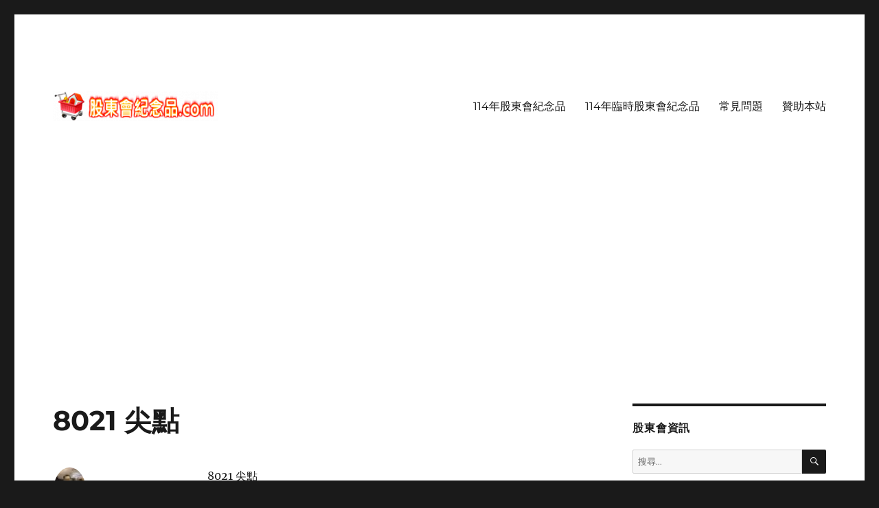

--- FILE ---
content_type: text/html; charset=UTF-8
request_url: https://xn--jvrp4x1tftmag40ggte.com/8021-%E5%B0%96%E9%BB%9E-2/
body_size: 11908
content:
<!DOCTYPE html>
<html dir="ltr" lang="zh-TW" class="no-js">
<head>
	<meta charset="UTF-8">
	<meta name="viewport" content="width=device-width, initial-scale=1.0">
	<link rel="profile" href="https://gmpg.org/xfn/11">
		<link rel="pingback" href="https://xn--jvrp4x1tftmag40ggte.com/xmlrpc.php">
		<script>(function(html){html.className = html.className.replace(/\bno-js\b/,'js')})(document.documentElement);</script>
<title>8021 尖點 | 股東會紀念品.com</title>
	<style>img:is([sizes="auto" i], [sizes^="auto," i]) { contain-intrinsic-size: 3000px 1500px }</style>
	
		<!-- All in One SEO 4.8.8 - aioseo.com -->
	<meta name="description" content="8021 尖點開會日期：110年6月9日(三)最後買進日：110年4月7日(三)開會地點：新北市樹林區佳園路三" />
	<meta name="author" content="小張"/>
	<meta name="keywords" content="8021,8021 尖點,尖點" />
	<link rel="canonical" href="https://xn--jvrp4x1tftmag40ggte.com/8021-%e5%b0%96%e9%bb%9e-2/" />
	<meta name="generator" content="All in One SEO (AIOSEO) 4.8.8" />
		<script type="application/ld+json" class="aioseo-schema">
			{"@context":"https:\/\/schema.org","@graph":[{"@type":"Article","@id":"https:\/\/xn--jvrp4x1tftmag40ggte.com\/8021-%e5%b0%96%e9%bb%9e-2\/#article","name":"8021 \u5c16\u9ede | \u80a1\u6771\u6703\u7d00\u5ff5\u54c1.com","headline":"8021 \u5c16\u9ede","author":{"@id":"https:\/\/xn--jvrp4x1tftmag40ggte.com\/author\/alan\/#author"},"publisher":{"@id":"https:\/\/xn--jvrp4x1tftmag40ggte.com\/#person"},"image":{"@type":"ImageObject","@id":"https:\/\/xn--jvrp4x1tftmag40ggte.com\/8021-%e5%b0%96%e9%bb%9e-2\/#articleImage","url":"https:\/\/secure.gravatar.com\/avatar\/e84467f852123f52a75c31af602f067584e1c0712cec38f05ccf0212a15ac21e?s=96&d=mm&r=g","width":96,"height":96,"caption":"\u5c0f\u5f35"},"datePublished":"2021-04-13T22:41:25+08:00","dateModified":"2021-04-14T22:23:36+08:00","inLanguage":"zh-TW","mainEntityOfPage":{"@id":"https:\/\/xn--jvrp4x1tftmag40ggte.com\/8021-%e5%b0%96%e9%bb%9e-2\/#webpage"},"isPartOf":{"@id":"https:\/\/xn--jvrp4x1tftmag40ggte.com\/8021-%e5%b0%96%e9%bb%9e-2\/#webpage"},"articleSection":"110\u5e74\u80a1\u6771\u6703\u7d00\u5ff5\u54c1, 8021, 8021 \u5c16\u9ede, \u5c16\u9ede"},{"@type":"BreadcrumbList","@id":"https:\/\/xn--jvrp4x1tftmag40ggte.com\/8021-%e5%b0%96%e9%bb%9e-2\/#breadcrumblist","itemListElement":[{"@type":"ListItem","@id":"https:\/\/xn--jvrp4x1tftmag40ggte.com#listItem","position":1,"name":"\u4e3b\u9801","item":"https:\/\/xn--jvrp4x1tftmag40ggte.com","nextItem":{"@type":"ListItem","@id":"https:\/\/xn--jvrp4x1tftmag40ggte.com\/category\/%e8%82%a1%e6%9d%b1%e6%9c%83%e7%b4%80%e5%bf%b5%e5%93%81\/#listItem","name":"\u80a1\u6771\u6703\u7d00\u5ff5\u54c1"}},{"@type":"ListItem","@id":"https:\/\/xn--jvrp4x1tftmag40ggte.com\/category\/%e8%82%a1%e6%9d%b1%e6%9c%83%e7%b4%80%e5%bf%b5%e5%93%81\/#listItem","position":2,"name":"\u80a1\u6771\u6703\u7d00\u5ff5\u54c1","item":"https:\/\/xn--jvrp4x1tftmag40ggte.com\/category\/%e8%82%a1%e6%9d%b1%e6%9c%83%e7%b4%80%e5%bf%b5%e5%93%81\/","nextItem":{"@type":"ListItem","@id":"https:\/\/xn--jvrp4x1tftmag40ggte.com\/category\/%e8%82%a1%e6%9d%b1%e6%9c%83%e7%b4%80%e5%bf%b5%e5%93%81\/110%e5%b9%b4%e8%82%a1%e6%9d%b1%e6%9c%83%e7%b4%80%e5%bf%b5%e5%93%81\/#listItem","name":"110\u5e74\u80a1\u6771\u6703\u7d00\u5ff5\u54c1"},"previousItem":{"@type":"ListItem","@id":"https:\/\/xn--jvrp4x1tftmag40ggte.com#listItem","name":"\u4e3b\u9801"}},{"@type":"ListItem","@id":"https:\/\/xn--jvrp4x1tftmag40ggte.com\/category\/%e8%82%a1%e6%9d%b1%e6%9c%83%e7%b4%80%e5%bf%b5%e5%93%81\/110%e5%b9%b4%e8%82%a1%e6%9d%b1%e6%9c%83%e7%b4%80%e5%bf%b5%e5%93%81\/#listItem","position":3,"name":"110\u5e74\u80a1\u6771\u6703\u7d00\u5ff5\u54c1","item":"https:\/\/xn--jvrp4x1tftmag40ggte.com\/category\/%e8%82%a1%e6%9d%b1%e6%9c%83%e7%b4%80%e5%bf%b5%e5%93%81\/110%e5%b9%b4%e8%82%a1%e6%9d%b1%e6%9c%83%e7%b4%80%e5%bf%b5%e5%93%81\/","nextItem":{"@type":"ListItem","@id":"https:\/\/xn--jvrp4x1tftmag40ggte.com\/8021-%e5%b0%96%e9%bb%9e-2\/#listItem","name":"8021 \u5c16\u9ede"},"previousItem":{"@type":"ListItem","@id":"https:\/\/xn--jvrp4x1tftmag40ggte.com\/category\/%e8%82%a1%e6%9d%b1%e6%9c%83%e7%b4%80%e5%bf%b5%e5%93%81\/#listItem","name":"\u80a1\u6771\u6703\u7d00\u5ff5\u54c1"}},{"@type":"ListItem","@id":"https:\/\/xn--jvrp4x1tftmag40ggte.com\/8021-%e5%b0%96%e9%bb%9e-2\/#listItem","position":4,"name":"8021 \u5c16\u9ede","previousItem":{"@type":"ListItem","@id":"https:\/\/xn--jvrp4x1tftmag40ggte.com\/category\/%e8%82%a1%e6%9d%b1%e6%9c%83%e7%b4%80%e5%bf%b5%e5%93%81\/110%e5%b9%b4%e8%82%a1%e6%9d%b1%e6%9c%83%e7%b4%80%e5%bf%b5%e5%93%81\/#listItem","name":"110\u5e74\u80a1\u6771\u6703\u7d00\u5ff5\u54c1"}}]},{"@type":"Person","@id":"https:\/\/xn--jvrp4x1tftmag40ggte.com\/#person","name":"\u5c0f\u5f35","image":{"@type":"ImageObject","@id":"https:\/\/xn--jvrp4x1tftmag40ggte.com\/8021-%e5%b0%96%e9%bb%9e-2\/#personImage","url":"https:\/\/secure.gravatar.com\/avatar\/e84467f852123f52a75c31af602f067584e1c0712cec38f05ccf0212a15ac21e?s=96&d=mm&r=g","width":96,"height":96,"caption":"\u5c0f\u5f35"}},{"@type":"Person","@id":"https:\/\/xn--jvrp4x1tftmag40ggte.com\/author\/alan\/#author","url":"https:\/\/xn--jvrp4x1tftmag40ggte.com\/author\/alan\/","name":"\u5c0f\u5f35","image":{"@type":"ImageObject","@id":"https:\/\/xn--jvrp4x1tftmag40ggte.com\/8021-%e5%b0%96%e9%bb%9e-2\/#authorImage","url":"https:\/\/secure.gravatar.com\/avatar\/e84467f852123f52a75c31af602f067584e1c0712cec38f05ccf0212a15ac21e?s=96&d=mm&r=g","width":96,"height":96,"caption":"\u5c0f\u5f35"}},{"@type":"WebPage","@id":"https:\/\/xn--jvrp4x1tftmag40ggte.com\/8021-%e5%b0%96%e9%bb%9e-2\/#webpage","url":"https:\/\/xn--jvrp4x1tftmag40ggte.com\/8021-%e5%b0%96%e9%bb%9e-2\/","name":"8021 \u5c16\u9ede | \u80a1\u6771\u6703\u7d00\u5ff5\u54c1.com","description":"8021 \u5c16\u9ede\u958b\u6703\u65e5\u671f\uff1a110\u5e746\u67089\u65e5(\u4e09)\u6700\u5f8c\u8cb7\u9032\u65e5\uff1a110\u5e744\u67087\u65e5(\u4e09)\u958b\u6703\u5730\u9ede\uff1a\u65b0\u5317\u5e02\u6a39\u6797\u5340\u4f73\u5712\u8def\u4e09","inLanguage":"zh-TW","isPartOf":{"@id":"https:\/\/xn--jvrp4x1tftmag40ggte.com\/#website"},"breadcrumb":{"@id":"https:\/\/xn--jvrp4x1tftmag40ggte.com\/8021-%e5%b0%96%e9%bb%9e-2\/#breadcrumblist"},"author":{"@id":"https:\/\/xn--jvrp4x1tftmag40ggte.com\/author\/alan\/#author"},"creator":{"@id":"https:\/\/xn--jvrp4x1tftmag40ggte.com\/author\/alan\/#author"},"datePublished":"2021-04-13T22:41:25+08:00","dateModified":"2021-04-14T22:23:36+08:00"},{"@type":"WebSite","@id":"https:\/\/xn--jvrp4x1tftmag40ggte.com\/#website","url":"https:\/\/xn--jvrp4x1tftmag40ggte.com\/","name":"\u80a1\u6771\u6703\u7d00\u5ff5\u54c1.com","description":"\u80a1\u6771\u6703\u7d00\u5ff5\u54c1\u8cc7\u8a0a","inLanguage":"zh-TW","publisher":{"@id":"https:\/\/xn--jvrp4x1tftmag40ggte.com\/#person"}}]}
		</script>
		<!-- All in One SEO -->

<link rel='dns-prefetch' href='//www.googletagmanager.com' />
<link rel='dns-prefetch' href='//pagead2.googlesyndication.com' />
<link rel="alternate" type="application/rss+xml" title="訂閱《股東會紀念品.com》&raquo; 資訊提供" href="https://xn--jvrp4x1tftmag40ggte.com/feed/" />
<link rel="alternate" type="application/rss+xml" title="訂閱《股東會紀念品.com》&raquo; 留言的資訊提供" href="https://xn--jvrp4x1tftmag40ggte.com/comments/feed/" />
<link rel="alternate" type="application/rss+xml" title="訂閱《股東會紀念品.com 》&raquo;〈8021 尖點〉留言的資訊提供" href="https://xn--jvrp4x1tftmag40ggte.com/8021-%e5%b0%96%e9%bb%9e-2/feed/" />
<script>
window._wpemojiSettings = {"baseUrl":"https:\/\/s.w.org\/images\/core\/emoji\/16.0.1\/72x72\/","ext":".png","svgUrl":"https:\/\/s.w.org\/images\/core\/emoji\/16.0.1\/svg\/","svgExt":".svg","source":{"concatemoji":"https:\/\/xn--jvrp4x1tftmag40ggte.com\/wp-includes\/js\/wp-emoji-release.min.js?ver=6.8.3"}};
/*! This file is auto-generated */
!function(s,n){var o,i,e;function c(e){try{var t={supportTests:e,timestamp:(new Date).valueOf()};sessionStorage.setItem(o,JSON.stringify(t))}catch(e){}}function p(e,t,n){e.clearRect(0,0,e.canvas.width,e.canvas.height),e.fillText(t,0,0);var t=new Uint32Array(e.getImageData(0,0,e.canvas.width,e.canvas.height).data),a=(e.clearRect(0,0,e.canvas.width,e.canvas.height),e.fillText(n,0,0),new Uint32Array(e.getImageData(0,0,e.canvas.width,e.canvas.height).data));return t.every(function(e,t){return e===a[t]})}function u(e,t){e.clearRect(0,0,e.canvas.width,e.canvas.height),e.fillText(t,0,0);for(var n=e.getImageData(16,16,1,1),a=0;a<n.data.length;a++)if(0!==n.data[a])return!1;return!0}function f(e,t,n,a){switch(t){case"flag":return n(e,"\ud83c\udff3\ufe0f\u200d\u26a7\ufe0f","\ud83c\udff3\ufe0f\u200b\u26a7\ufe0f")?!1:!n(e,"\ud83c\udde8\ud83c\uddf6","\ud83c\udde8\u200b\ud83c\uddf6")&&!n(e,"\ud83c\udff4\udb40\udc67\udb40\udc62\udb40\udc65\udb40\udc6e\udb40\udc67\udb40\udc7f","\ud83c\udff4\u200b\udb40\udc67\u200b\udb40\udc62\u200b\udb40\udc65\u200b\udb40\udc6e\u200b\udb40\udc67\u200b\udb40\udc7f");case"emoji":return!a(e,"\ud83e\udedf")}return!1}function g(e,t,n,a){var r="undefined"!=typeof WorkerGlobalScope&&self instanceof WorkerGlobalScope?new OffscreenCanvas(300,150):s.createElement("canvas"),o=r.getContext("2d",{willReadFrequently:!0}),i=(o.textBaseline="top",o.font="600 32px Arial",{});return e.forEach(function(e){i[e]=t(o,e,n,a)}),i}function t(e){var t=s.createElement("script");t.src=e,t.defer=!0,s.head.appendChild(t)}"undefined"!=typeof Promise&&(o="wpEmojiSettingsSupports",i=["flag","emoji"],n.supports={everything:!0,everythingExceptFlag:!0},e=new Promise(function(e){s.addEventListener("DOMContentLoaded",e,{once:!0})}),new Promise(function(t){var n=function(){try{var e=JSON.parse(sessionStorage.getItem(o));if("object"==typeof e&&"number"==typeof e.timestamp&&(new Date).valueOf()<e.timestamp+604800&&"object"==typeof e.supportTests)return e.supportTests}catch(e){}return null}();if(!n){if("undefined"!=typeof Worker&&"undefined"!=typeof OffscreenCanvas&&"undefined"!=typeof URL&&URL.createObjectURL&&"undefined"!=typeof Blob)try{var e="postMessage("+g.toString()+"("+[JSON.stringify(i),f.toString(),p.toString(),u.toString()].join(",")+"));",a=new Blob([e],{type:"text/javascript"}),r=new Worker(URL.createObjectURL(a),{name:"wpTestEmojiSupports"});return void(r.onmessage=function(e){c(n=e.data),r.terminate(),t(n)})}catch(e){}c(n=g(i,f,p,u))}t(n)}).then(function(e){for(var t in e)n.supports[t]=e[t],n.supports.everything=n.supports.everything&&n.supports[t],"flag"!==t&&(n.supports.everythingExceptFlag=n.supports.everythingExceptFlag&&n.supports[t]);n.supports.everythingExceptFlag=n.supports.everythingExceptFlag&&!n.supports.flag,n.DOMReady=!1,n.readyCallback=function(){n.DOMReady=!0}}).then(function(){return e}).then(function(){var e;n.supports.everything||(n.readyCallback(),(e=n.source||{}).concatemoji?t(e.concatemoji):e.wpemoji&&e.twemoji&&(t(e.twemoji),t(e.wpemoji)))}))}((window,document),window._wpemojiSettings);
</script>
<style id='wp-emoji-styles-inline-css'>

	img.wp-smiley, img.emoji {
		display: inline !important;
		border: none !important;
		box-shadow: none !important;
		height: 1em !important;
		width: 1em !important;
		margin: 0 0.07em !important;
		vertical-align: -0.1em !important;
		background: none !important;
		padding: 0 !important;
	}
</style>
<link rel='stylesheet' id='wp-block-library-css' href='https://xn--jvrp4x1tftmag40ggte.com/wp-includes/css/dist/block-library/style.min.css?ver=6.8.3' media='all' />
<style id='wp-block-library-theme-inline-css'>
.wp-block-audio :where(figcaption){color:#555;font-size:13px;text-align:center}.is-dark-theme .wp-block-audio :where(figcaption){color:#ffffffa6}.wp-block-audio{margin:0 0 1em}.wp-block-code{border:1px solid #ccc;border-radius:4px;font-family:Menlo,Consolas,monaco,monospace;padding:.8em 1em}.wp-block-embed :where(figcaption){color:#555;font-size:13px;text-align:center}.is-dark-theme .wp-block-embed :where(figcaption){color:#ffffffa6}.wp-block-embed{margin:0 0 1em}.blocks-gallery-caption{color:#555;font-size:13px;text-align:center}.is-dark-theme .blocks-gallery-caption{color:#ffffffa6}:root :where(.wp-block-image figcaption){color:#555;font-size:13px;text-align:center}.is-dark-theme :root :where(.wp-block-image figcaption){color:#ffffffa6}.wp-block-image{margin:0 0 1em}.wp-block-pullquote{border-bottom:4px solid;border-top:4px solid;color:currentColor;margin-bottom:1.75em}.wp-block-pullquote cite,.wp-block-pullquote footer,.wp-block-pullquote__citation{color:currentColor;font-size:.8125em;font-style:normal;text-transform:uppercase}.wp-block-quote{border-left:.25em solid;margin:0 0 1.75em;padding-left:1em}.wp-block-quote cite,.wp-block-quote footer{color:currentColor;font-size:.8125em;font-style:normal;position:relative}.wp-block-quote:where(.has-text-align-right){border-left:none;border-right:.25em solid;padding-left:0;padding-right:1em}.wp-block-quote:where(.has-text-align-center){border:none;padding-left:0}.wp-block-quote.is-large,.wp-block-quote.is-style-large,.wp-block-quote:where(.is-style-plain){border:none}.wp-block-search .wp-block-search__label{font-weight:700}.wp-block-search__button{border:1px solid #ccc;padding:.375em .625em}:where(.wp-block-group.has-background){padding:1.25em 2.375em}.wp-block-separator.has-css-opacity{opacity:.4}.wp-block-separator{border:none;border-bottom:2px solid;margin-left:auto;margin-right:auto}.wp-block-separator.has-alpha-channel-opacity{opacity:1}.wp-block-separator:not(.is-style-wide):not(.is-style-dots){width:100px}.wp-block-separator.has-background:not(.is-style-dots){border-bottom:none;height:1px}.wp-block-separator.has-background:not(.is-style-wide):not(.is-style-dots){height:2px}.wp-block-table{margin:0 0 1em}.wp-block-table td,.wp-block-table th{word-break:normal}.wp-block-table :where(figcaption){color:#555;font-size:13px;text-align:center}.is-dark-theme .wp-block-table :where(figcaption){color:#ffffffa6}.wp-block-video :where(figcaption){color:#555;font-size:13px;text-align:center}.is-dark-theme .wp-block-video :where(figcaption){color:#ffffffa6}.wp-block-video{margin:0 0 1em}:root :where(.wp-block-template-part.has-background){margin-bottom:0;margin-top:0;padding:1.25em 2.375em}
</style>
<style id='classic-theme-styles-inline-css'>
/*! This file is auto-generated */
.wp-block-button__link{color:#fff;background-color:#32373c;border-radius:9999px;box-shadow:none;text-decoration:none;padding:calc(.667em + 2px) calc(1.333em + 2px);font-size:1.125em}.wp-block-file__button{background:#32373c;color:#fff;text-decoration:none}
</style>
<style id='global-styles-inline-css'>
:root{--wp--preset--aspect-ratio--square: 1;--wp--preset--aspect-ratio--4-3: 4/3;--wp--preset--aspect-ratio--3-4: 3/4;--wp--preset--aspect-ratio--3-2: 3/2;--wp--preset--aspect-ratio--2-3: 2/3;--wp--preset--aspect-ratio--16-9: 16/9;--wp--preset--aspect-ratio--9-16: 9/16;--wp--preset--color--black: #000000;--wp--preset--color--cyan-bluish-gray: #abb8c3;--wp--preset--color--white: #fff;--wp--preset--color--pale-pink: #f78da7;--wp--preset--color--vivid-red: #cf2e2e;--wp--preset--color--luminous-vivid-orange: #ff6900;--wp--preset--color--luminous-vivid-amber: #fcb900;--wp--preset--color--light-green-cyan: #7bdcb5;--wp--preset--color--vivid-green-cyan: #00d084;--wp--preset--color--pale-cyan-blue: #8ed1fc;--wp--preset--color--vivid-cyan-blue: #0693e3;--wp--preset--color--vivid-purple: #9b51e0;--wp--preset--color--dark-gray: #1a1a1a;--wp--preset--color--medium-gray: #686868;--wp--preset--color--light-gray: #e5e5e5;--wp--preset--color--blue-gray: #4d545c;--wp--preset--color--bright-blue: #007acc;--wp--preset--color--light-blue: #9adffd;--wp--preset--color--dark-brown: #402b30;--wp--preset--color--medium-brown: #774e24;--wp--preset--color--dark-red: #640c1f;--wp--preset--color--bright-red: #ff675f;--wp--preset--color--yellow: #ffef8e;--wp--preset--gradient--vivid-cyan-blue-to-vivid-purple: linear-gradient(135deg,rgba(6,147,227,1) 0%,rgb(155,81,224) 100%);--wp--preset--gradient--light-green-cyan-to-vivid-green-cyan: linear-gradient(135deg,rgb(122,220,180) 0%,rgb(0,208,130) 100%);--wp--preset--gradient--luminous-vivid-amber-to-luminous-vivid-orange: linear-gradient(135deg,rgba(252,185,0,1) 0%,rgba(255,105,0,1) 100%);--wp--preset--gradient--luminous-vivid-orange-to-vivid-red: linear-gradient(135deg,rgba(255,105,0,1) 0%,rgb(207,46,46) 100%);--wp--preset--gradient--very-light-gray-to-cyan-bluish-gray: linear-gradient(135deg,rgb(238,238,238) 0%,rgb(169,184,195) 100%);--wp--preset--gradient--cool-to-warm-spectrum: linear-gradient(135deg,rgb(74,234,220) 0%,rgb(151,120,209) 20%,rgb(207,42,186) 40%,rgb(238,44,130) 60%,rgb(251,105,98) 80%,rgb(254,248,76) 100%);--wp--preset--gradient--blush-light-purple: linear-gradient(135deg,rgb(255,206,236) 0%,rgb(152,150,240) 100%);--wp--preset--gradient--blush-bordeaux: linear-gradient(135deg,rgb(254,205,165) 0%,rgb(254,45,45) 50%,rgb(107,0,62) 100%);--wp--preset--gradient--luminous-dusk: linear-gradient(135deg,rgb(255,203,112) 0%,rgb(199,81,192) 50%,rgb(65,88,208) 100%);--wp--preset--gradient--pale-ocean: linear-gradient(135deg,rgb(255,245,203) 0%,rgb(182,227,212) 50%,rgb(51,167,181) 100%);--wp--preset--gradient--electric-grass: linear-gradient(135deg,rgb(202,248,128) 0%,rgb(113,206,126) 100%);--wp--preset--gradient--midnight: linear-gradient(135deg,rgb(2,3,129) 0%,rgb(40,116,252) 100%);--wp--preset--font-size--small: 13px;--wp--preset--font-size--medium: 20px;--wp--preset--font-size--large: 36px;--wp--preset--font-size--x-large: 42px;--wp--preset--spacing--20: 0.44rem;--wp--preset--spacing--30: 0.67rem;--wp--preset--spacing--40: 1rem;--wp--preset--spacing--50: 1.5rem;--wp--preset--spacing--60: 2.25rem;--wp--preset--spacing--70: 3.38rem;--wp--preset--spacing--80: 5.06rem;--wp--preset--shadow--natural: 6px 6px 9px rgba(0, 0, 0, 0.2);--wp--preset--shadow--deep: 12px 12px 50px rgba(0, 0, 0, 0.4);--wp--preset--shadow--sharp: 6px 6px 0px rgba(0, 0, 0, 0.2);--wp--preset--shadow--outlined: 6px 6px 0px -3px rgba(255, 255, 255, 1), 6px 6px rgba(0, 0, 0, 1);--wp--preset--shadow--crisp: 6px 6px 0px rgba(0, 0, 0, 1);}:where(.is-layout-flex){gap: 0.5em;}:where(.is-layout-grid){gap: 0.5em;}body .is-layout-flex{display: flex;}.is-layout-flex{flex-wrap: wrap;align-items: center;}.is-layout-flex > :is(*, div){margin: 0;}body .is-layout-grid{display: grid;}.is-layout-grid > :is(*, div){margin: 0;}:where(.wp-block-columns.is-layout-flex){gap: 2em;}:where(.wp-block-columns.is-layout-grid){gap: 2em;}:where(.wp-block-post-template.is-layout-flex){gap: 1.25em;}:where(.wp-block-post-template.is-layout-grid){gap: 1.25em;}.has-black-color{color: var(--wp--preset--color--black) !important;}.has-cyan-bluish-gray-color{color: var(--wp--preset--color--cyan-bluish-gray) !important;}.has-white-color{color: var(--wp--preset--color--white) !important;}.has-pale-pink-color{color: var(--wp--preset--color--pale-pink) !important;}.has-vivid-red-color{color: var(--wp--preset--color--vivid-red) !important;}.has-luminous-vivid-orange-color{color: var(--wp--preset--color--luminous-vivid-orange) !important;}.has-luminous-vivid-amber-color{color: var(--wp--preset--color--luminous-vivid-amber) !important;}.has-light-green-cyan-color{color: var(--wp--preset--color--light-green-cyan) !important;}.has-vivid-green-cyan-color{color: var(--wp--preset--color--vivid-green-cyan) !important;}.has-pale-cyan-blue-color{color: var(--wp--preset--color--pale-cyan-blue) !important;}.has-vivid-cyan-blue-color{color: var(--wp--preset--color--vivid-cyan-blue) !important;}.has-vivid-purple-color{color: var(--wp--preset--color--vivid-purple) !important;}.has-black-background-color{background-color: var(--wp--preset--color--black) !important;}.has-cyan-bluish-gray-background-color{background-color: var(--wp--preset--color--cyan-bluish-gray) !important;}.has-white-background-color{background-color: var(--wp--preset--color--white) !important;}.has-pale-pink-background-color{background-color: var(--wp--preset--color--pale-pink) !important;}.has-vivid-red-background-color{background-color: var(--wp--preset--color--vivid-red) !important;}.has-luminous-vivid-orange-background-color{background-color: var(--wp--preset--color--luminous-vivid-orange) !important;}.has-luminous-vivid-amber-background-color{background-color: var(--wp--preset--color--luminous-vivid-amber) !important;}.has-light-green-cyan-background-color{background-color: var(--wp--preset--color--light-green-cyan) !important;}.has-vivid-green-cyan-background-color{background-color: var(--wp--preset--color--vivid-green-cyan) !important;}.has-pale-cyan-blue-background-color{background-color: var(--wp--preset--color--pale-cyan-blue) !important;}.has-vivid-cyan-blue-background-color{background-color: var(--wp--preset--color--vivid-cyan-blue) !important;}.has-vivid-purple-background-color{background-color: var(--wp--preset--color--vivid-purple) !important;}.has-black-border-color{border-color: var(--wp--preset--color--black) !important;}.has-cyan-bluish-gray-border-color{border-color: var(--wp--preset--color--cyan-bluish-gray) !important;}.has-white-border-color{border-color: var(--wp--preset--color--white) !important;}.has-pale-pink-border-color{border-color: var(--wp--preset--color--pale-pink) !important;}.has-vivid-red-border-color{border-color: var(--wp--preset--color--vivid-red) !important;}.has-luminous-vivid-orange-border-color{border-color: var(--wp--preset--color--luminous-vivid-orange) !important;}.has-luminous-vivid-amber-border-color{border-color: var(--wp--preset--color--luminous-vivid-amber) !important;}.has-light-green-cyan-border-color{border-color: var(--wp--preset--color--light-green-cyan) !important;}.has-vivid-green-cyan-border-color{border-color: var(--wp--preset--color--vivid-green-cyan) !important;}.has-pale-cyan-blue-border-color{border-color: var(--wp--preset--color--pale-cyan-blue) !important;}.has-vivid-cyan-blue-border-color{border-color: var(--wp--preset--color--vivid-cyan-blue) !important;}.has-vivid-purple-border-color{border-color: var(--wp--preset--color--vivid-purple) !important;}.has-vivid-cyan-blue-to-vivid-purple-gradient-background{background: var(--wp--preset--gradient--vivid-cyan-blue-to-vivid-purple) !important;}.has-light-green-cyan-to-vivid-green-cyan-gradient-background{background: var(--wp--preset--gradient--light-green-cyan-to-vivid-green-cyan) !important;}.has-luminous-vivid-amber-to-luminous-vivid-orange-gradient-background{background: var(--wp--preset--gradient--luminous-vivid-amber-to-luminous-vivid-orange) !important;}.has-luminous-vivid-orange-to-vivid-red-gradient-background{background: var(--wp--preset--gradient--luminous-vivid-orange-to-vivid-red) !important;}.has-very-light-gray-to-cyan-bluish-gray-gradient-background{background: var(--wp--preset--gradient--very-light-gray-to-cyan-bluish-gray) !important;}.has-cool-to-warm-spectrum-gradient-background{background: var(--wp--preset--gradient--cool-to-warm-spectrum) !important;}.has-blush-light-purple-gradient-background{background: var(--wp--preset--gradient--blush-light-purple) !important;}.has-blush-bordeaux-gradient-background{background: var(--wp--preset--gradient--blush-bordeaux) !important;}.has-luminous-dusk-gradient-background{background: var(--wp--preset--gradient--luminous-dusk) !important;}.has-pale-ocean-gradient-background{background: var(--wp--preset--gradient--pale-ocean) !important;}.has-electric-grass-gradient-background{background: var(--wp--preset--gradient--electric-grass) !important;}.has-midnight-gradient-background{background: var(--wp--preset--gradient--midnight) !important;}.has-small-font-size{font-size: var(--wp--preset--font-size--small) !important;}.has-medium-font-size{font-size: var(--wp--preset--font-size--medium) !important;}.has-large-font-size{font-size: var(--wp--preset--font-size--large) !important;}.has-x-large-font-size{font-size: var(--wp--preset--font-size--x-large) !important;}
:where(.wp-block-post-template.is-layout-flex){gap: 1.25em;}:where(.wp-block-post-template.is-layout-grid){gap: 1.25em;}
:where(.wp-block-columns.is-layout-flex){gap: 2em;}:where(.wp-block-columns.is-layout-grid){gap: 2em;}
:root :where(.wp-block-pullquote){font-size: 1.5em;line-height: 1.6;}
</style>
<link rel='stylesheet' id='twentysixteen-fonts-css' href='https://xn--jvrp4x1tftmag40ggte.com/wp-content/themes/twentysixteen/fonts/merriweather-plus-montserrat-plus-inconsolata.css?ver=20230328' media='all' />
<link rel='stylesheet' id='genericons-css' href='https://xn--jvrp4x1tftmag40ggte.com/wp-content/themes/twentysixteen/genericons/genericons.css?ver=20201208' media='all' />
<link rel='stylesheet' id='twentysixteen-style-css' href='https://xn--jvrp4x1tftmag40ggte.com/wp-content/themes/twentysixteen/style.css?ver=20250715' media='all' />
<link rel='stylesheet' id='twentysixteen-block-style-css' href='https://xn--jvrp4x1tftmag40ggte.com/wp-content/themes/twentysixteen/css/blocks.css?ver=20240817' media='all' />
<!--[if lt IE 10]>
<link rel='stylesheet' id='twentysixteen-ie-css' href='https://xn--jvrp4x1tftmag40ggte.com/wp-content/themes/twentysixteen/css/ie.css?ver=20170530' media='all' />
<![endif]-->
<!--[if lt IE 9]>
<link rel='stylesheet' id='twentysixteen-ie8-css' href='https://xn--jvrp4x1tftmag40ggte.com/wp-content/themes/twentysixteen/css/ie8.css?ver=20170530' media='all' />
<![endif]-->
<!--[if lt IE 8]>
<link rel='stylesheet' id='twentysixteen-ie7-css' href='https://xn--jvrp4x1tftmag40ggte.com/wp-content/themes/twentysixteen/css/ie7.css?ver=20170530' media='all' />
<![endif]-->
<!--[if lt IE 9]>
<script src="https://xn--jvrp4x1tftmag40ggte.com/wp-content/themes/twentysixteen/js/html5.js?ver=3.7.3" id="twentysixteen-html5-js"></script>
<![endif]-->
<script src="https://xn--jvrp4x1tftmag40ggte.com/wp-includes/js/jquery/jquery.min.js?ver=3.7.1" id="jquery-core-js"></script>
<script src="https://xn--jvrp4x1tftmag40ggte.com/wp-includes/js/jquery/jquery-migrate.min.js?ver=3.4.1" id="jquery-migrate-js"></script>
<script id="twentysixteen-script-js-extra">
var screenReaderText = {"expand":"\u5c55\u958b\u5b50\u9078\u55ae","collapse":"\u6536\u5408\u5b50\u9078\u55ae"};
</script>
<script src="https://xn--jvrp4x1tftmag40ggte.com/wp-content/themes/twentysixteen/js/functions.js?ver=20230629" id="twentysixteen-script-js" defer data-wp-strategy="defer"></script>
<link rel="https://api.w.org/" href="https://xn--jvrp4x1tftmag40ggte.com/wp-json/" /><link rel="alternate" title="JSON" type="application/json" href="https://xn--jvrp4x1tftmag40ggte.com/wp-json/wp/v2/posts/6311" /><link rel="EditURI" type="application/rsd+xml" title="RSD" href="https://xn--jvrp4x1tftmag40ggte.com/xmlrpc.php?rsd" />
<meta name="generator" content="WordPress 6.8.3" />
<link rel='shortlink' href='https://xn--jvrp4x1tftmag40ggte.com/?p=6311' />
<link rel="alternate" title="oEmbed (JSON)" type="application/json+oembed" href="https://xn--jvrp4x1tftmag40ggte.com/wp-json/oembed/1.0/embed?url=https%3A%2F%2Fxn--jvrp4x1tftmag40ggte.com%2F8021-%25e5%25b0%2596%25e9%25bb%259e-2%2F" />
<link rel="alternate" title="oEmbed (XML)" type="text/xml+oembed" href="https://xn--jvrp4x1tftmag40ggte.com/wp-json/oembed/1.0/embed?url=https%3A%2F%2Fxn--jvrp4x1tftmag40ggte.com%2F8021-%25e5%25b0%2596%25e9%25bb%259e-2%2F&#038;format=xml" />
<meta name="generator" content="Site Kit by Google 1.164.0" />
<!-- Google AdSense meta tags added by Site Kit -->
<meta name="google-adsense-platform-account" content="ca-host-pub-2644536267352236">
<meta name="google-adsense-platform-domain" content="sitekit.withgoogle.com">
<!-- End Google AdSense meta tags added by Site Kit -->
<style>.recentcomments a{display:inline !important;padding:0 !important;margin:0 !important;}</style>		<style type="text/css" id="twentysixteen-header-css">
		.site-branding {
			margin: 0 auto 0 0;
		}

		.site-branding .site-title,
		.site-description {
			clip-path: inset(50%);
			position: absolute;
		}
		</style>
		
<!-- Google AdSense snippet added by Site Kit -->
<script async src="https://pagead2.googlesyndication.com/pagead/js/adsbygoogle.js?client=ca-pub-4679658438286621&amp;host=ca-host-pub-2644536267352236" crossorigin="anonymous"></script>

<!-- End Google AdSense snippet added by Site Kit -->
</head>

<body class="wp-singular post-template-default single single-post postid-6311 single-format-standard wp-custom-logo wp-embed-responsive wp-theme-twentysixteen">
<div id="page" class="site">
	<div class="site-inner">
		<a class="skip-link screen-reader-text" href="#content">
			跳至主要內容		</a>

		<header id="masthead" class="site-header">
			<div class="site-header-main">
				<div class="site-branding">
					<a href="https://xn--jvrp4x1tftmag40ggte.com/" class="custom-logo-link" rel="home"><img width="240" height="44" src="https://xn--jvrp4x1tftmag40ggte.com/wp-content/uploads/2018/06/cropped-logo.png" class="custom-logo" alt="股東會紀念品.com" decoding="async" /></a>																<p class="site-title"><a href="https://xn--jvrp4x1tftmag40ggte.com/" rel="home" >股東會紀念品.com</a></p>
												<p class="site-description">股東會紀念品資訊</p>
									</div><!-- .site-branding -->

									<button id="menu-toggle" class="menu-toggle">選單</button>

					<div id="site-header-menu" class="site-header-menu">
													<nav id="site-navigation" class="main-navigation" aria-label="主要選單">
								<div class="menu-%e4%b8%bb%e9%81%b8%e5%96%ae-container"><ul id="menu-%e4%b8%bb%e9%81%b8%e5%96%ae" class="primary-menu"><li id="menu-item-11013" class="menu-item menu-item-type-taxonomy menu-item-object-category menu-item-11013"><a href="https://xn--jvrp4x1tftmag40ggte.com/category/%e8%82%a1%e6%9d%b1%e6%9c%83%e7%b4%80%e5%bf%b5%e5%93%81/114%e5%b9%b4%e8%82%a1%e6%9d%b1%e6%9c%83%e7%b4%80%e5%bf%b5%e5%93%81/">114年股東會紀念品</a></li>
<li id="menu-item-11014" class="menu-item menu-item-type-taxonomy menu-item-object-category menu-item-11014"><a href="https://xn--jvrp4x1tftmag40ggte.com/category/%e8%82%a1%e6%9d%b1%e6%9c%83%e7%b4%80%e5%bf%b5%e5%93%81/114%e5%b9%b4%e8%82%a1%e6%9d%b1%e6%9c%83%e7%b4%80%e5%bf%b5%e5%93%81/114%e5%b9%b4%e8%87%a8%e6%99%82%e8%82%a1%e6%9d%b1%e6%9c%83%e7%b4%80%e5%bf%b5%e5%93%81/">114年臨時股東會紀念品</a></li>
<li id="menu-item-3523" class="menu-item menu-item-type-taxonomy menu-item-object-category menu-item-3523"><a href="https://xn--jvrp4x1tftmag40ggte.com/category/%e5%b8%b8%e8%a6%8b%e5%95%8f%e9%a1%8c/">常見問題</a></li>
<li id="menu-item-4213" class="menu-item menu-item-type-post_type menu-item-object-page menu-item-4213"><a href="https://xn--jvrp4x1tftmag40ggte.com/%e8%b4%8a%e5%8a%a9%e6%9c%ac%e7%ab%99/">贊助本站</a></li>
</ul></div>							</nav><!-- .main-navigation -->
						
													<nav id="social-navigation" class="social-navigation" aria-label="社交網路服務連結選單">
								<div class="menu-%e4%b8%bb%e9%81%b8%e5%96%ae-container"><ul id="menu-%e4%b8%bb%e9%81%b8%e5%96%ae-1" class="social-links-menu"><li class="menu-item menu-item-type-taxonomy menu-item-object-category menu-item-11013"><a href="https://xn--jvrp4x1tftmag40ggte.com/category/%e8%82%a1%e6%9d%b1%e6%9c%83%e7%b4%80%e5%bf%b5%e5%93%81/114%e5%b9%b4%e8%82%a1%e6%9d%b1%e6%9c%83%e7%b4%80%e5%bf%b5%e5%93%81/"><span class="screen-reader-text">114年股東會紀念品</span></a></li>
<li class="menu-item menu-item-type-taxonomy menu-item-object-category menu-item-11014"><a href="https://xn--jvrp4x1tftmag40ggte.com/category/%e8%82%a1%e6%9d%b1%e6%9c%83%e7%b4%80%e5%bf%b5%e5%93%81/114%e5%b9%b4%e8%82%a1%e6%9d%b1%e6%9c%83%e7%b4%80%e5%bf%b5%e5%93%81/114%e5%b9%b4%e8%87%a8%e6%99%82%e8%82%a1%e6%9d%b1%e6%9c%83%e7%b4%80%e5%bf%b5%e5%93%81/"><span class="screen-reader-text">114年臨時股東會紀念品</span></a></li>
<li class="menu-item menu-item-type-taxonomy menu-item-object-category menu-item-3523"><a href="https://xn--jvrp4x1tftmag40ggte.com/category/%e5%b8%b8%e8%a6%8b%e5%95%8f%e9%a1%8c/"><span class="screen-reader-text">常見問題</span></a></li>
<li class="menu-item menu-item-type-post_type menu-item-object-page menu-item-4213"><a href="https://xn--jvrp4x1tftmag40ggte.com/%e8%b4%8a%e5%8a%a9%e6%9c%ac%e7%ab%99/"><span class="screen-reader-text">贊助本站</span></a></li>
</ul></div>							</nav><!-- .social-navigation -->
											</div><!-- .site-header-menu -->
							</div><!-- .site-header-main -->

					</header><!-- .site-header -->

		<div id="content" class="site-content">

<div id="primary" class="content-area">
	<main id="main" class="site-main">
		
<article id="post-6311" class="post-6311 post type-post status-publish format-standard hentry category-2134 tag-1404 tag-8021- tag-1405">
	<header class="entry-header">
		<h1 class="entry-title">8021 尖點</h1>	</header><!-- .entry-header -->

	
	
	<div class="entry-content">
		
<p>8021 尖點<br>開會日期：110年6月9日(三)<br>最後買進日：110年4月7日(三)<br>開會地點：新北市樹林區佳園路三段203號<br>補單股務：福邦股代<br>紀念品：統一超商商品卡50元<br>主動寄單：否<br>其他：持股未滿1000股之股東，除股東親自出席股東會或以電子方式行使表決權者得領取外，本公司將不予發放紀念品。</p>
	</div><!-- .entry-content -->

	<footer class="entry-footer">
		<span class="byline"><img alt='' src='https://secure.gravatar.com/avatar/e84467f852123f52a75c31af602f067584e1c0712cec38f05ccf0212a15ac21e?s=49&#038;d=mm&#038;r=g' srcset='https://secure.gravatar.com/avatar/e84467f852123f52a75c31af602f067584e1c0712cec38f05ccf0212a15ac21e?s=98&#038;d=mm&#038;r=g 2x' class='avatar avatar-49 photo' height='49' width='49' decoding='async'/><span class="screen-reader-text">作者 </span><span class="author vcard"><a class="url fn n" href="https://xn--jvrp4x1tftmag40ggte.com/author/alan/">小張</a></span></span><span class="posted-on"><span class="screen-reader-text">發佈日期: </span><a href="https://xn--jvrp4x1tftmag40ggte.com/8021-%e5%b0%96%e9%bb%9e-2/" rel="bookmark"><time class="entry-date published" datetime="2021-04-13T22:41:25+08:00">2021-04-13</time><time class="updated" datetime="2021-04-14T22:23:36+08:00">2021-04-14</time></a></span><span class="cat-links"><span class="screen-reader-text">分類 </span><a href="https://xn--jvrp4x1tftmag40ggte.com/category/%e8%82%a1%e6%9d%b1%e6%9c%83%e7%b4%80%e5%bf%b5%e5%93%81/110%e5%b9%b4%e8%82%a1%e6%9d%b1%e6%9c%83%e7%b4%80%e5%bf%b5%e5%93%81/" rel="category tag">110年股東會紀念品</a></span><span class="tags-links"><span class="screen-reader-text">標籤 </span><a href="https://xn--jvrp4x1tftmag40ggte.com/tag/8021/" rel="tag">8021</a>、<a href="https://xn--jvrp4x1tftmag40ggte.com/tag/8021-%e5%b0%96%e9%bb%9e/" rel="tag">8021 尖點</a>、<a href="https://xn--jvrp4x1tftmag40ggte.com/tag/%e5%b0%96%e9%bb%9e/" rel="tag">尖點</a></span>			</footer><!-- .entry-footer -->
</article><!-- #post-6311 -->

<div id="comments" class="comments-area">

	
	
		<div id="respond" class="comment-respond">
		<h2 id="reply-title" class="comment-reply-title">發佈留言 <small><a rel="nofollow" id="cancel-comment-reply-link" href="/8021-%E5%B0%96%E9%BB%9E-2/#respond" style="display:none;">取消回覆</a></small></h2><form action="https://xn--jvrp4x1tftmag40ggte.com/wp-comments-post.php" method="post" id="commentform" class="comment-form"><p class="comment-notes"><span id="email-notes">發佈留言必須填寫的電子郵件地址不會公開。</span> <span class="required-field-message">必填欄位標示為 <span class="required">*</span></span></p><p class="comment-form-comment"><label for="comment">留言 <span class="required">*</span></label> <textarea id="comment" name="comment" cols="45" rows="8" maxlength="65525" required></textarea></p><p class="comment-form-author"><label for="author">顯示名稱 <span class="required">*</span></label> <input id="author" name="author" type="text" value="" size="30" maxlength="245" autocomplete="name" required /></p>
<p class="comment-form-email"><label for="email">電子郵件地址 <span class="required">*</span></label> <input id="email" name="email" type="email" value="" size="30" maxlength="100" aria-describedby="email-notes" autocomplete="email" required /></p>
<p class="comment-form-url"><label for="url">個人網站網址</label> <input id="url" name="url" type="url" value="" size="30" maxlength="200" autocomplete="url" /></p>
<p class="form-submit"><input name="submit" type="submit" id="submit" class="submit" value="發佈留言" /> <input type='hidden' name='comment_post_ID' value='6311' id='comment_post_ID' />
<input type='hidden' name='comment_parent' id='comment_parent' value='0' />
</p><p style="display: none;"><input type="hidden" id="akismet_comment_nonce" name="akismet_comment_nonce" value="ed38aad924" /></p><p style="display: none !important;" class="akismet-fields-container" data-prefix="ak_"><label>&#916;<textarea name="ak_hp_textarea" cols="45" rows="8" maxlength="100"></textarea></label><input type="hidden" id="ak_js_1" name="ak_js" value="247"/><script>document.getElementById( "ak_js_1" ).setAttribute( "value", ( new Date() ).getTime() );</script></p></form>	</div><!-- #respond -->
	
</div><!-- .comments-area -->

	<nav class="navigation post-navigation" aria-label="文章">
		<h2 class="screen-reader-text">文章導覽</h2>
		<div class="nav-links"><div class="nav-previous"><a href="https://xn--jvrp4x1tftmag40ggte.com/4721-%e7%be%8e%e7%90%aa%e7%91%aa-2/" rel="prev"><span class="meta-nav" aria-hidden="true">上一篇文章</span> <span class="screen-reader-text">上一篇文章:</span> <span class="post-title">4721 美琪瑪</span></a></div><div class="nav-next"><a href="https://xn--jvrp4x1tftmag40ggte.com/8213-%e5%bf%97%e8%b6%85-2/" rel="next"><span class="meta-nav" aria-hidden="true">下一篇文章</span> <span class="screen-reader-text">下一篇文章:</span> <span class="post-title">8213 志超</span></a></div></div>
	</nav>
	</main><!-- .site-main -->

	
</div><!-- .content-area -->


	<aside id="secondary" class="sidebar widget-area">
		<section id="search-3" class="widget widget_search"><h2 class="widget-title">股東會資訊</h2>
<form role="search" method="get" class="search-form" action="https://xn--jvrp4x1tftmag40ggte.com/">
	<label>
		<span class="screen-reader-text">
			搜尋關鍵字:		</span>
		<input type="search" class="search-field" placeholder="搜尋..." value="" name="s" />
	</label>
	<button type="submit" class="search-submit"><span class="screen-reader-text">
		搜尋	</span></button>
</form>
</section><section id="categories-3" class="widget widget_categories"><h2 class="widget-title">分類</h2><nav aria-label="分類">
			<ul>
					<li class="cat-item cat-item-67"><a href="https://xn--jvrp4x1tftmag40ggte.com/category/%e8%82%a1%e6%9d%b1%e6%9c%83%e7%b4%80%e5%bf%b5%e5%93%81/108%e5%b9%b4%e8%82%a1%e6%9d%b1%e6%9c%83%e7%b4%80%e5%bf%b5%e5%93%81/">108年股東會紀念品</a> (100)
</li>
	<li class="cat-item cat-item-372"><a href="https://xn--jvrp4x1tftmag40ggte.com/category/%e8%82%a1%e6%9d%b1%e6%9c%83%e7%b4%80%e5%bf%b5%e5%93%81/108%e5%b9%b4%e8%82%a1%e6%9d%b1%e6%9c%83%e7%b4%80%e5%bf%b5%e5%93%81/108%e5%b9%b4%e8%82%a1%e6%9d%b1%e6%9c%83%e7%b4%80%e5%bf%b5%e5%93%81%e5%9c%96%e7%89%87/">108年股東會紀念品圖片</a> (97)
</li>
	<li class="cat-item cat-item-580"><a href="https://xn--jvrp4x1tftmag40ggte.com/category/%e8%82%a1%e6%9d%b1%e6%9c%83%e7%b4%80%e5%bf%b5%e5%93%81/108%e5%b9%b4%e8%82%a1%e6%9d%b1%e6%9c%83%e7%b4%80%e5%bf%b5%e5%93%81/108%e5%b9%b4%e8%87%a8%e6%99%82%e8%82%a1%e6%9d%b1%e6%9c%83%e7%b4%80%e5%bf%b5%e5%93%81/">108年臨時股東會紀念品</a> (11)
</li>
	<li class="cat-item cat-item-704"><a href="https://xn--jvrp4x1tftmag40ggte.com/category/%e8%82%a1%e6%9d%b1%e6%9c%83%e7%b4%80%e5%bf%b5%e5%93%81/108%e5%b9%b4%e8%82%a1%e6%9d%b1%e6%9c%83%e7%b4%80%e5%bf%b5%e5%93%81/108%e5%b9%b4%e8%87%a8%e6%99%82%e8%82%a1%e6%9d%b1%e6%9c%83%e7%b4%80%e5%bf%b5%e5%93%81%e5%9c%96%e7%89%87/">108年臨時股東會紀念品圖片</a> (5)
</li>
	<li class="cat-item cat-item-735"><a href="https://xn--jvrp4x1tftmag40ggte.com/category/%e8%82%a1%e6%9d%b1%e6%9c%83%e7%b4%80%e5%bf%b5%e5%93%81/109%e5%b9%b4%e8%82%a1%e6%9d%b1%e6%9c%83%e7%b4%80%e5%bf%b5%e5%93%81/">109年股東會紀念品</a> (522)
</li>
	<li class="cat-item cat-item-1881"><a href="https://xn--jvrp4x1tftmag40ggte.com/category/%e8%82%a1%e6%9d%b1%e6%9c%83%e7%b4%80%e5%bf%b5%e5%93%81/109%e5%b9%b4%e8%82%a1%e6%9d%b1%e6%9c%83%e7%b4%80%e5%bf%b5%e5%93%81/109%e5%b9%b4%e8%82%a1%e6%9d%b1%e6%9c%83%e7%b4%80%e5%bf%b5%e5%93%81%e5%9c%96%e7%89%87/">109年股東會紀念品圖片</a> (107)
</li>
	<li class="cat-item cat-item-734"><a href="https://xn--jvrp4x1tftmag40ggte.com/category/%e8%82%a1%e6%9d%b1%e6%9c%83%e7%b4%80%e5%bf%b5%e5%93%81/109%e5%b9%b4%e8%82%a1%e6%9d%b1%e6%9c%83%e7%b4%80%e5%bf%b5%e5%93%81/109%e5%b9%b4%e8%87%a8%e6%99%82%e8%82%a1%e6%9d%b1%e6%9c%83%e7%b4%80%e5%bf%b5%e5%93%81/">109年臨時股東會紀念品</a> (42)
</li>
	<li class="cat-item cat-item-751"><a href="https://xn--jvrp4x1tftmag40ggte.com/category/%e8%82%a1%e6%9d%b1%e6%9c%83%e7%b4%80%e5%bf%b5%e5%93%81/109%e5%b9%b4%e8%82%a1%e6%9d%b1%e6%9c%83%e7%b4%80%e5%bf%b5%e5%93%81/109%e5%b9%b4%e8%87%a8%e6%99%82%e8%82%a1%e6%9d%b1%e6%9c%83%e7%b4%80%e5%bf%b5%e5%93%81%e5%9c%96%e7%89%87/">109年臨時股東會紀念品圖片</a> (9)
</li>
	<li class="cat-item cat-item-2134"><a href="https://xn--jvrp4x1tftmag40ggte.com/category/%e8%82%a1%e6%9d%b1%e6%9c%83%e7%b4%80%e5%bf%b5%e5%93%81/110%e5%b9%b4%e8%82%a1%e6%9d%b1%e6%9c%83%e7%b4%80%e5%bf%b5%e5%93%81/">110年股東會紀念品</a> (382)
</li>
	<li class="cat-item cat-item-2136"><a href="https://xn--jvrp4x1tftmag40ggte.com/category/%e8%82%a1%e6%9d%b1%e6%9c%83%e7%b4%80%e5%bf%b5%e5%93%81/110%e5%b9%b4%e8%82%a1%e6%9d%b1%e6%9c%83%e7%b4%80%e5%bf%b5%e5%93%81/110%e5%b9%b4%e8%82%a1%e6%9d%b1%e6%9c%83%e7%b4%80%e5%bf%b5%e5%93%81%e5%9c%96%e7%89%87/">110年股東會紀念品圖片</a> (87)
</li>
	<li class="cat-item cat-item-2135"><a href="https://xn--jvrp4x1tftmag40ggte.com/category/%e8%82%a1%e6%9d%b1%e6%9c%83%e7%b4%80%e5%bf%b5%e5%93%81/110%e5%b9%b4%e8%82%a1%e6%9d%b1%e6%9c%83%e7%b4%80%e5%bf%b5%e5%93%81/110%e5%b9%b4%e8%87%a8%e6%99%82%e8%82%a1%e6%9d%b1%e6%9c%83%e7%b4%80%e5%bf%b5%e5%93%81/">110年臨時股東會紀念品</a> (16)
</li>
	<li class="cat-item cat-item-2137"><a href="https://xn--jvrp4x1tftmag40ggte.com/category/%e8%82%a1%e6%9d%b1%e6%9c%83%e7%b4%80%e5%bf%b5%e5%93%81/110%e5%b9%b4%e8%82%a1%e6%9d%b1%e6%9c%83%e7%b4%80%e5%bf%b5%e5%93%81/110%e5%b9%b4%e8%87%a8%e6%99%82%e8%82%a1%e6%9d%b1%e6%9c%83%e7%b4%80%e5%bf%b5%e5%93%81%e5%9c%96%e7%89%87/">110年臨時股東會紀念品圖片</a> (8)
</li>
	<li class="cat-item cat-item-2437"><a href="https://xn--jvrp4x1tftmag40ggte.com/category/%e8%82%a1%e6%9d%b1%e6%9c%83%e7%b4%80%e5%bf%b5%e5%93%81/111%e5%b9%b4%e8%82%a1%e6%9d%b1%e6%9c%83%e7%b4%80%e5%bf%b5%e5%93%81/">111年股東會紀念品</a> (259)
</li>
	<li class="cat-item cat-item-2438"><a href="https://xn--jvrp4x1tftmag40ggte.com/category/%e8%82%a1%e6%9d%b1%e6%9c%83%e7%b4%80%e5%bf%b5%e5%93%81/111%e5%b9%b4%e8%82%a1%e6%9d%b1%e6%9c%83%e7%b4%80%e5%bf%b5%e5%93%81/111%e5%b9%b4%e8%82%a1%e6%9d%b1%e6%9c%83%e7%b4%80%e5%bf%b5%e5%93%81%e5%9c%96%e7%89%87/">111年股東會紀念品圖片</a> (121)
</li>
	<li class="cat-item cat-item-2439"><a href="https://xn--jvrp4x1tftmag40ggte.com/category/%e8%82%a1%e6%9d%b1%e6%9c%83%e7%b4%80%e5%bf%b5%e5%93%81/111%e5%b9%b4%e8%82%a1%e6%9d%b1%e6%9c%83%e7%b4%80%e5%bf%b5%e5%93%81/111%e5%b9%b4%e8%87%a8%e6%99%82%e8%82%a1%e6%9d%b1%e6%9c%83%e7%b4%80%e5%bf%b5%e5%93%81/">111年臨時股東會紀念品</a> (3)
</li>
	<li class="cat-item cat-item-2440"><a href="https://xn--jvrp4x1tftmag40ggte.com/category/%e8%82%a1%e6%9d%b1%e6%9c%83%e7%b4%80%e5%bf%b5%e5%93%81/111%e5%b9%b4%e8%82%a1%e6%9d%b1%e6%9c%83%e7%b4%80%e5%bf%b5%e5%93%81/111%e5%b9%b4%e8%87%a8%e6%99%82%e8%82%a1%e6%9d%b1%e6%9c%83%e7%b4%80%e5%bf%b5%e5%93%81%e5%9c%96%e7%89%87/">111年臨時股東會紀念品圖片</a> (3)
</li>
	<li class="cat-item cat-item-2739"><a href="https://xn--jvrp4x1tftmag40ggte.com/category/%e8%82%a1%e6%9d%b1%e6%9c%83%e7%b4%80%e5%bf%b5%e5%93%81/112%e5%b9%b4%e8%82%a1%e6%9d%b1%e6%9c%83%e7%b4%80%e5%bf%b5%e5%93%81/">112年股東會紀念品</a> (321)
</li>
	<li class="cat-item cat-item-2740"><a href="https://xn--jvrp4x1tftmag40ggte.com/category/%e8%82%a1%e6%9d%b1%e6%9c%83%e7%b4%80%e5%bf%b5%e5%93%81/112%e5%b9%b4%e8%82%a1%e6%9d%b1%e6%9c%83%e7%b4%80%e5%bf%b5%e5%93%81/112%e5%b9%b4%e8%82%a1%e6%9d%b1%e6%9c%83%e7%b4%80%e5%bf%b5%e5%93%81%e5%9c%96%e7%89%87/">112年股東會紀念品圖片</a> (103)
</li>
	<li class="cat-item cat-item-2741"><a href="https://xn--jvrp4x1tftmag40ggte.com/category/%e8%82%a1%e6%9d%b1%e6%9c%83%e7%b4%80%e5%bf%b5%e5%93%81/112%e5%b9%b4%e8%82%a1%e6%9d%b1%e6%9c%83%e7%b4%80%e5%bf%b5%e5%93%81/112%e5%b9%b4%e8%87%a8%e6%99%82%e8%82%a1%e6%9d%b1%e6%9c%83%e7%b4%80%e5%bf%b5%e5%93%81/">112年臨時股東會紀念品</a> (1)
</li>
	<li class="cat-item cat-item-2980"><a href="https://xn--jvrp4x1tftmag40ggte.com/category/%e8%82%a1%e6%9d%b1%e6%9c%83%e7%b4%80%e5%bf%b5%e5%93%81/113%e5%b9%b4%e8%82%a1%e6%9d%b1%e6%9c%83%e7%b4%80%e5%bf%b5%e5%93%81/">113年股東會紀念品</a> (430)
</li>
	<li class="cat-item cat-item-3105"><a href="https://xn--jvrp4x1tftmag40ggte.com/category/%e8%82%a1%e6%9d%b1%e6%9c%83%e7%b4%80%e5%bf%b5%e5%93%81/113%e5%b9%b4%e8%82%a1%e6%9d%b1%e6%9c%83%e7%b4%80%e5%bf%b5%e5%93%81/113%e5%b9%b4%e8%82%a1%e6%9d%b1%e6%9c%83%e7%b4%80%e5%bf%b5%e5%93%81%e5%9c%96%e7%89%87/">113年股東會紀念品圖片</a> (108)
</li>
	<li class="cat-item cat-item-3322"><a href="https://xn--jvrp4x1tftmag40ggte.com/category/%e8%82%a1%e6%9d%b1%e6%9c%83%e7%b4%80%e5%bf%b5%e5%93%81/113%e5%b9%b4%e8%82%a1%e6%9d%b1%e6%9c%83%e7%b4%80%e5%bf%b5%e5%93%81/113%e5%b9%b4%e8%87%a8%e6%99%82%e8%82%a1%e6%9d%b1%e6%9c%83%e7%b4%80%e5%bf%b5%e5%93%81%e5%9c%96%e7%89%87/">113年臨時股東會紀念品圖片</a> (1)
</li>
	<li class="cat-item cat-item-3325"><a href="https://xn--jvrp4x1tftmag40ggte.com/category/%e8%82%a1%e6%9d%b1%e6%9c%83%e7%b4%80%e5%bf%b5%e5%93%81/114%e5%b9%b4%e8%82%a1%e6%9d%b1%e6%9c%83%e7%b4%80%e5%bf%b5%e5%93%81/">114年股東會紀念品</a> (628)
</li>
	<li class="cat-item cat-item-3326"><a href="https://xn--jvrp4x1tftmag40ggte.com/category/%e8%82%a1%e6%9d%b1%e6%9c%83%e7%b4%80%e5%bf%b5%e5%93%81/114%e5%b9%b4%e8%82%a1%e6%9d%b1%e6%9c%83%e7%b4%80%e5%bf%b5%e5%93%81/114%e5%b9%b4%e8%82%a1%e6%9d%b1%e6%9c%83%e7%b4%80%e5%bf%b5%e5%93%81%e5%9c%96%e7%89%87/">114年股東會紀念品圖片</a> (110)
</li>
	<li class="cat-item cat-item-3328"><a href="https://xn--jvrp4x1tftmag40ggte.com/category/%e8%82%a1%e6%9d%b1%e6%9c%83%e7%b4%80%e5%bf%b5%e5%93%81/114%e5%b9%b4%e8%82%a1%e6%9d%b1%e6%9c%83%e7%b4%80%e5%bf%b5%e5%93%81/114%e5%b9%b4%e8%87%a8%e6%99%82%e8%82%a1%e6%9d%b1%e6%9c%83%e7%b4%80%e5%bf%b5%e5%93%81%e5%9c%96%e7%89%87/">114年臨時股東會紀念品圖片</a> (1)
</li>
	<li class="cat-item cat-item-716"><a href="https://xn--jvrp4x1tftmag40ggte.com/category/%e5%b8%b8%e8%a6%8b%e5%95%8f%e9%a1%8c/">常見問題</a> (3)
</li>
			</ul>

			</nav></section><section id="recent-comments-3" class="widget widget_recent_comments"><h2 class="widget-title">近期留言</h2><nav aria-label="近期留言"><ul id="recentcomments"><li class="recentcomments">「<span class="comment-author-link">小張</span>」於〈<a href="https://xn--jvrp4x1tftmag40ggte.com/3006-%e6%99%b6%e8%b1%aa%e7%a7%91/#comment-8144">3006 晶豪科</a>〉發佈留言</li><li class="recentcomments">「<span class="comment-author-link">吳美杏</span>」於〈<a href="https://xn--jvrp4x1tftmag40ggte.com/3006-%e6%99%b6%e8%b1%aa%e7%a7%91/#comment-8140">3006 晶豪科</a>〉發佈留言</li><li class="recentcomments">「<span class="comment-author-link">小張</span>」於〈<a href="https://xn--jvrp4x1tftmag40ggte.com/2947-%e6%8c%af%e5%ae%87%e4%ba%94%e9%87%91/#comment-8138">2947 振宇五金</a>〉發佈留言</li><li class="recentcomments">「<span class="comment-author-link">許人傑</span>」於〈<a href="https://xn--jvrp4x1tftmag40ggte.com/2947-%e6%8c%af%e5%ae%87%e4%ba%94%e9%87%91/#comment-8137">2947 振宇五金</a>〉發佈留言</li><li class="recentcomments">「<span class="comment-author-link">小張</span>」於〈<a href="https://xn--jvrp4x1tftmag40ggte.com/4743-%e5%90%88%e4%b8%80/#comment-8135">4743 合一</a>〉發佈留言</li><li class="recentcomments">「<span class="comment-author-link">小張</span>」於〈<a href="https://xn--jvrp4x1tftmag40ggte.com/4128-%e4%b8%ad%e5%a4%a9-4/#comment-8134">4128 中天</a>〉發佈留言</li><li class="recentcomments">「<span class="comment-author-link">余建利</span>」於〈<a href="https://xn--jvrp4x1tftmag40ggte.com/4743-%e5%90%88%e4%b8%80/#comment-8133">4743 合一</a>〉發佈留言</li><li class="recentcomments">「<span class="comment-author-link">余建利</span>」於〈<a href="https://xn--jvrp4x1tftmag40ggte.com/4128-%e4%b8%ad%e5%a4%a9-4/#comment-8132">4128 中天</a>〉發佈留言</li></ul></nav></section>	</aside><!-- .sidebar .widget-area -->

		</div><!-- .site-content -->

		<footer id="colophon" class="site-footer">
							<nav class="main-navigation" aria-label="頁尾主要選單">
					<div class="menu-%e4%b8%bb%e9%81%b8%e5%96%ae-container"><ul id="menu-%e4%b8%bb%e9%81%b8%e5%96%ae-2" class="primary-menu"><li class="menu-item menu-item-type-taxonomy menu-item-object-category menu-item-11013"><a href="https://xn--jvrp4x1tftmag40ggte.com/category/%e8%82%a1%e6%9d%b1%e6%9c%83%e7%b4%80%e5%bf%b5%e5%93%81/114%e5%b9%b4%e8%82%a1%e6%9d%b1%e6%9c%83%e7%b4%80%e5%bf%b5%e5%93%81/">114年股東會紀念品</a></li>
<li class="menu-item menu-item-type-taxonomy menu-item-object-category menu-item-11014"><a href="https://xn--jvrp4x1tftmag40ggte.com/category/%e8%82%a1%e6%9d%b1%e6%9c%83%e7%b4%80%e5%bf%b5%e5%93%81/114%e5%b9%b4%e8%82%a1%e6%9d%b1%e6%9c%83%e7%b4%80%e5%bf%b5%e5%93%81/114%e5%b9%b4%e8%87%a8%e6%99%82%e8%82%a1%e6%9d%b1%e6%9c%83%e7%b4%80%e5%bf%b5%e5%93%81/">114年臨時股東會紀念品</a></li>
<li class="menu-item menu-item-type-taxonomy menu-item-object-category menu-item-3523"><a href="https://xn--jvrp4x1tftmag40ggte.com/category/%e5%b8%b8%e8%a6%8b%e5%95%8f%e9%a1%8c/">常見問題</a></li>
<li class="menu-item menu-item-type-post_type menu-item-object-page menu-item-4213"><a href="https://xn--jvrp4x1tftmag40ggte.com/%e8%b4%8a%e5%8a%a9%e6%9c%ac%e7%ab%99/">贊助本站</a></li>
</ul></div>				</nav><!-- .main-navigation -->
			
							<nav class="social-navigation" aria-label="頁尾社交網路服務連結選單">
					<div class="menu-%e4%b8%bb%e9%81%b8%e5%96%ae-container"><ul id="menu-%e4%b8%bb%e9%81%b8%e5%96%ae-3" class="social-links-menu"><li class="menu-item menu-item-type-taxonomy menu-item-object-category menu-item-11013"><a href="https://xn--jvrp4x1tftmag40ggte.com/category/%e8%82%a1%e6%9d%b1%e6%9c%83%e7%b4%80%e5%bf%b5%e5%93%81/114%e5%b9%b4%e8%82%a1%e6%9d%b1%e6%9c%83%e7%b4%80%e5%bf%b5%e5%93%81/"><span class="screen-reader-text">114年股東會紀念品</span></a></li>
<li class="menu-item menu-item-type-taxonomy menu-item-object-category menu-item-11014"><a href="https://xn--jvrp4x1tftmag40ggte.com/category/%e8%82%a1%e6%9d%b1%e6%9c%83%e7%b4%80%e5%bf%b5%e5%93%81/114%e5%b9%b4%e8%82%a1%e6%9d%b1%e6%9c%83%e7%b4%80%e5%bf%b5%e5%93%81/114%e5%b9%b4%e8%87%a8%e6%99%82%e8%82%a1%e6%9d%b1%e6%9c%83%e7%b4%80%e5%bf%b5%e5%93%81/"><span class="screen-reader-text">114年臨時股東會紀念品</span></a></li>
<li class="menu-item menu-item-type-taxonomy menu-item-object-category menu-item-3523"><a href="https://xn--jvrp4x1tftmag40ggte.com/category/%e5%b8%b8%e8%a6%8b%e5%95%8f%e9%a1%8c/"><span class="screen-reader-text">常見問題</span></a></li>
<li class="menu-item menu-item-type-post_type menu-item-object-page menu-item-4213"><a href="https://xn--jvrp4x1tftmag40ggte.com/%e8%b4%8a%e5%8a%a9%e6%9c%ac%e7%ab%99/"><span class="screen-reader-text">贊助本站</span></a></li>
</ul></div>				</nav><!-- .social-navigation -->
			
			<div class="site-info">
								<span class="site-title"><a href="https://xn--jvrp4x1tftmag40ggte.com/" rel="home">股東會紀念品.com</a></span>
								<a href="https://tw.wordpress.org/" class="imprint">
					本站採用 WordPress 建置				</a>
			</div><!-- .site-info -->
		</footer><!-- .site-footer -->
	</div><!-- .site-inner -->
</div><!-- .site -->

<script type="speculationrules">
{"prefetch":[{"source":"document","where":{"and":[{"href_matches":"\/*"},{"not":{"href_matches":["\/wp-*.php","\/wp-admin\/*","\/wp-content\/uploads\/*","\/wp-content\/*","\/wp-content\/plugins\/*","\/wp-content\/themes\/twentysixteen\/*","\/*\\?(.+)"]}},{"not":{"selector_matches":"a[rel~=\"nofollow\"]"}},{"not":{"selector_matches":".no-prefetch, .no-prefetch a"}}]},"eagerness":"conservative"}]}
</script>
<script src="https://xn--jvrp4x1tftmag40ggte.com/wp-includes/js/comment-reply.min.js?ver=6.8.3" id="comment-reply-js" async data-wp-strategy="async"></script>
<script defer src="https://xn--jvrp4x1tftmag40ggte.com/wp-content/plugins/akismet/_inc/akismet-frontend.js?ver=1752752282" id="akismet-frontend-js"></script>
</body>
</html>


--- FILE ---
content_type: text/html; charset=utf-8
request_url: https://www.google.com/recaptcha/api2/aframe
body_size: 268
content:
<!DOCTYPE HTML><html><head><meta http-equiv="content-type" content="text/html; charset=UTF-8"></head><body><script nonce="JLXr9qSivdWttCqO6Nj9Mw">/** Anti-fraud and anti-abuse applications only. See google.com/recaptcha */ try{var clients={'sodar':'https://pagead2.googlesyndication.com/pagead/sodar?'};window.addEventListener("message",function(a){try{if(a.source===window.parent){var b=JSON.parse(a.data);var c=clients[b['id']];if(c){var d=document.createElement('img');d.src=c+b['params']+'&rc='+(localStorage.getItem("rc::a")?sessionStorage.getItem("rc::b"):"");window.document.body.appendChild(d);sessionStorage.setItem("rc::e",parseInt(sessionStorage.getItem("rc::e")||0)+1);localStorage.setItem("rc::h",'1763205088640');}}}catch(b){}});window.parent.postMessage("_grecaptcha_ready", "*");}catch(b){}</script></body></html>